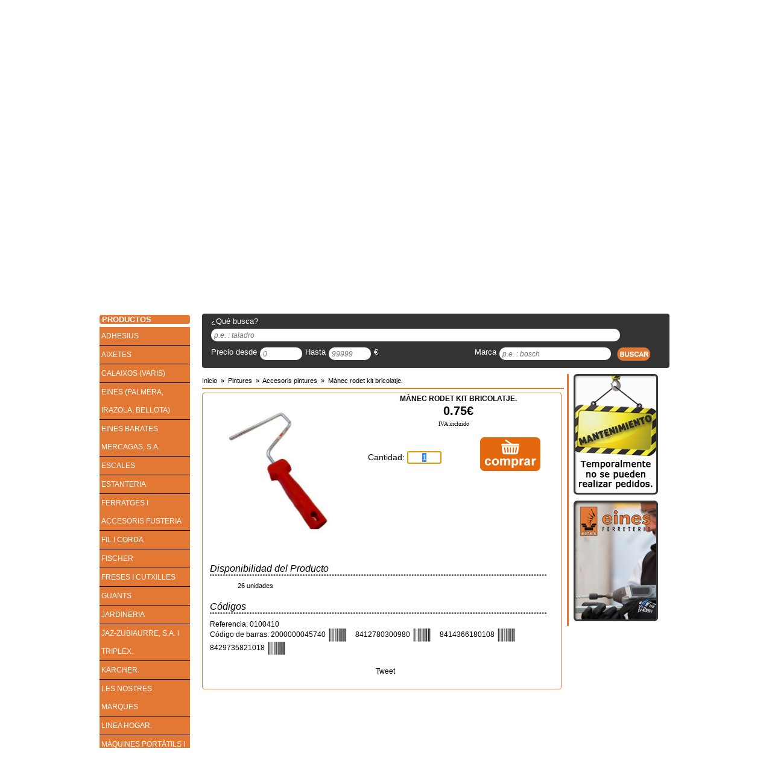

--- FILE ---
content_type: text/html; charset=UTF-8
request_url: https://www.ferreteriaeines.net/manec-rodet-kit-bricolatje-tagCodArt0100410
body_size: 8552
content:
<!DOCTYPE html PUBLIC "-//W3C//DTD XHTML 1.0 Transitional//EN" "http://www.w3.org/TR/xhtml1/DTD/xhtml1-transitional.dtd">
<html xmlns="http://www.w3.org/1999/xhtml" xml:lang="es-ES" lang="es-ES">
<head>
	<title>MÀNEC RODET KIT BRICOLATJE.</title>
<meta name="description" content="EINES FERRETERIA - Ferreter&iacute;a, bricolaje y pinturas  Ferreries" />
<meta http-equiv="Content-Type" content="text/html;charset=utf-8" />
<meta http-equiv="Content-Language" content="es-ES" />
<meta name="viewport" content="width=device-width" />
<meta name="robots" content="all" />
<meta http-equiv="X-UA-Compatible" content="IE=edge,chrome=1" />
<link rel="shortcut icon" href="/favicon.ico" />
<meta name="author" content="EINES FERRETERIA, S.L. " />
<meta name="geo.position" content="39.9831611,4.0127229" />
<meta name="geo.region" content="ES" />
<meta name="geo.placename" content="Ferreries (Menorca)" />
<link rel="canonical" href="https://www.ferreteriaeines.net/manec-rodet-kit-bricolatje-tagCodArt0100410" />
<base href="https://www.ferreteriaeines.net"  />

<link href="temas/default/css/tienda.php" rel="stylesheet" type="text/css"/>
	<meta property="og:title" content="M&Agrave;NEC RODET KIT BRICOLATJE." />
	<meta property="og:type" content="product" />
	<meta property="og:url" content="https://www.ferreteriaeines.net/manec-rodet-kit-bricolatje-tagCodArt0100410" />
	<meta property="og:image" content="https://www.ferreteriaeines.net/ControlIntegral/imagenes/articulos/manec-rodet-kit-bricolatje-pintures-accesoris-pintures-eines-ferreteria-sl-art.jpg" />
	<meta property="og:site_name" content="https://www.ferreteriaeines.net" />

	<script async src="https://apis.google.com/js/plusone.js" type="text/javascript"> {lang: 'es-419'} </script>

		<script type="text/javascript">
	function waitBanners() {
		if (typeof jQuery === "undefined") {
			setTimeout(waitBanners,100);
			return;
		}
		$(function () {
			$('.banner').css({width: 550, height: 225}).skitter({
				show_randomly: true,
				numbers: false,
				label: false,
				navigation: false,
				interval: 4000
			});
			$('.lateral').css({width: 140, height: 200}).skitter({
				show_randomly: true,
				numbers: false,
				label: false,
				navigation: false,
				interval: 4000
			});
		});
	}
	waitBanners();
</script>

		    <!-- Google Analitycs -->
	<script type="text/javascript">
			(function(i,s,o,g,r,a,m){i['GoogleAnalyticsObject']=r;i[r]=i[r]||function(){
				(i[r].q=i[r].q||[]).push(arguments)},i[r].l=1*new Date();a=s.createElement(o),
				m=s.getElementsByTagName(o)[0];a.async=1;a.src=g;m.parentNode.insertBefore(a,m)
				})(window,document,'script','//www.google-analytics.com/analytics.js','ga');

				ga('create', 'UA-112379135-1', 'auto');
				ga('require', 'displayfeatures');
				ga('send', 'pageview');
	</script>

		    <script type="text/javascript">
		function waitScrollTop() {
			if (typeof jQuery === "undefined") {
				setTimeout(waitScrollTop, 100);
				return;
			}
			$(function () {
				$(document).scrollTop($("#zona #contenidozona #cabecerazona #textbuscar").offset().top);
			});
		}
		waitScrollTop();
	</script>
	</head>

<body>

<!-- Facebook -->
<div id="fb-root"></div>
<script type="text/javascript">(function(d, s, id) {
		var js, fjs = d.getElementsByTagName(s)[0];
		if (d.getElementById(id)) return;
		js = d.createElement(s); js.id = id;
		js.src = "//connect.facebook.net/es_ES/all.js#xfbml=1";
		fjs.parentNode.insertBefore(js, fjs);
	}(document, 'script', 'facebook-jssdk'));</script>

<!-- capcalera de la pàgina -->
<!-- ***********************-->
<div id="cabecera">
	<div id="contenidocabecera">
        <div id="izquierdacabecera">
			<a title="EINES FERRETERIA, S.L. " href="https://www.ferreteriaeines.net">
					<img src="temas/default/img/img-top.png" width="950" height="145" alt="EINES FERRETERIA, S.L. " />
			</a>
		</div>
   	</div>
</div>

<!-- Barra menu -->
<!-- ********** -->
<div id="barramenu">

	<!-- Contingut del barra menu -->
	<div id="contenidobarremenu">

		<div id="barraopciones">
			<ul>
								<li><a title="Inicio" href="/">Inicio</a></li><li><a title="Novedades" href="novedades/">Novedades</a></li><li><a title="Outlet" href="outlet/">Outlet</a></li><li><a title="Ofertas" href="ofertas/">Ofertas</a></li><li><a title="Marcas" href="marcas/">Marcas</a></li><li><a title="Servicios" href="servicios">Servicios</a></li><li><a title="Contactar" href="contactar">Contactar</a></li>			</ul>
		</div>

		            <div id="redes" >

            	                    <a title="Facebook" href="http://www.facebook.com/ferreteria.eines.12" target="_blank">
                        <img alt="Facebook de EINES FERRETERIA, S.L. " src="temas/default/img/facebook-logo.png" width="16" height="20"  />
                    </a>
                
            	
								
									<a title="Instagram" href="https://instagram.com/einesferreteria?igshid=1dquaylbviu4g" target="_blank">
						<img alt="Instagram de EINES FERRETERIA, S.L. " src="temas/default/img/instagram-logo.png" width="16" height="20"/>
					</a>
				
				            </div>
	</div> <!-- Fi del contingut del barra menu -->
</div> <!-- Fi del barra menu -->
<div id="barramarques" style="position:relative; clear:both; width:944px; overflow:hidden; margin:10px auto; padding-left:3px; padding-right:3px;" >
	        <!-- Barra de Marques -->
        <!-- **************** -->
        <div id="autentificar" style="width:150px; margin-right:15px; margin-top:10px; position:relative;float:left;clear:left;">
            <div id="newuser" class="cantonades button1" style="width:150px;height:35px;margin-bottom:5px; position:relative; float:left; clear:left; ">
                               <div id="posentrar">
                    <img alt="Entrar" src="temas/default/img/register.png" width="20" height="20" /><a title="Registro" href="registro" class="botoreg" rel="nofollow">Registrarse</a>
                </div>
                          	</div>

            <div id="login"  class="cantonades button1" style="width:150px;height:35px;margin-bottom:5px; position:relative; float:left; clear:left;">
                               <div id="poslogin">
                    <img alt="Entrar" src="temas/default/img/login.png" width="20" height="20" /><a title="Entrar" href="autentificar" class="botoentrar" rel="nofollow">Entrar</a>
                </div>
			             	</div>
        </div>
				<!--googleoff: index-->
   		  	<div id="marcas">
    			              
    			<!-- Titol de les marques -->
    			<div id="titulomarcas" class="cantonades">
    				<span>NUESTRAS MARCAS DESTACADAS</span>
    			</div>
    
    			<!-- contingut de la zona de les marques -->
    			<div id="textomarcas">
				
				<a title="Fischer" href="http://www.ferreteriaeines.net/fischer-tagMarcaFISCHER">
				<img alt="Fischer" src="temas/default/icones/marca_fischer.png" width="165" height="37"   />
				<a title="Bosch" href="http://www.ferreteriaeines.net/bosch-tagMarcaBOSCH">
				<img alt="Bosch" src="temas/default/icones/marca_bosch.png" width="150" height="40"   />
				<a title="bostik" href="http://www.ferreteriaeines.net/bostik-tagMarcaBOSTIK">
				<img alt="bostik" src="temas/default/icones/marca_bostik.png" width="130" height="43"  />
				<a title="Bruper" href="http://www.ferreteriaeines.net/bruper-tagMarcaBRUPER">
				<img alt="Bruper" src="temas/default/icones/marca_bruper.png" width="130" height="40"  />
				<a title="Virutex" href="http://www.ferreteriaeines.net/virutex-tagMarcaVIRUTEX">
				<img alt="Virutex" src="temas/default/icones/marca_virutex.png" width="160" height="40"  />

    			</div>
    
    		</div> <!-- Fi del llistat de marques -->

            <!--googleon: index--></div> <!-- Fi del barra menu -->

<!-- Barra de busquedas -->
<!--********************-->
<!-- <div id="barrabusqueda">-->


<!--</div>--> <!-- Fi de la barra de busquedas -->

<!-- Zona del contingut de la web -->
<!--******************************-->
<div id="zona">

	<!-- Zona lateral - menús categories -->
	<div id="lateralzona">

		<!-- Imagen Boton Catalogo -->
		    		<div id="imagencatalogo">
            	<a title="Cat&aacute;logos" href="catalogo/#pos">
            		<img alt="Cat&aacute;logos" src="temas/default/img/zona-catalogos.png" width="150" height="215"   />
                </a>
            </div>
		<!-- Creació dels menus -->
		<div id="menu">
			
    <div id="titol" class="cantonades">
                	<span>PRODUCTOS</span>
            </div>

<ul>			<li  >

                				<a title="ADHESIUS" href="https://www.ferreteriaeines.net/adhesius-tagFam03/">
            		ADHESIUS<br />            	</a>
                
							</li>
			<li  >

                				<a title="AIXETES" href="https://www.ferreteriaeines.net/aixetes-tagFam33/">
            		AIXETES<br />            	</a>
                
							</li>
			<li  >

                				<a title="CALAIXOS (VARIS)" href="https://www.ferreteriaeines.net/calaixos-varis-tagFam38/">
            		CALAIXOS (VARIS)<br />            	</a>
                
							</li>
			<li  >

                				<a title="EINES (PALMERA, IRAZOLA, BELLOTA)" href="https://www.ferreteriaeines.net/eines-palmera-irazola-bellota-tagFam05/">
            		EINES (PALMERA, IRAZOLA, BELLOTA)<br />            	</a>
                
							</li>
			<li  >

                				<a title="EINES BARATES MERCAGAS, S.A." href="https://www.ferreteriaeines.net/eines-barates-mercagas-s-a-tagFam27/">
            		EINES BARATES MERCAGAS, S.A.<br />            	</a>
                
							</li>
			<li  >

                				<a title="ESCALES" href="https://www.ferreteriaeines.net/escales-tagFam46/">
            		ESCALES<br />            	</a>
                
							</li>
			<li  >

                				<a title="ESTANTERIA." href="https://www.ferreteriaeines.net/estanteria-tagFam17/">
            		ESTANTERIA.<br />            	</a>
                
							</li>
			<li  >

                				<a title="FERRATGES I ACCESORIS FUSTERIA" href="https://www.ferreteriaeines.net/ferratges-i-accesoris-fusteria-tagFam07/">
            		FERRATGES I ACCESORIS FUSTERIA<br />            	</a>
                
							</li>
			<li  >

                				<a title="FIL I CORDA" href="https://www.ferreteriaeines.net/fil-i-corda-tagFam13/">
            		FIL I CORDA<br />            	</a>
                
							</li>
			<li  >

                				<a title="FISCHER" href="https://www.ferreteriaeines.net/fischer-tagFam08/">
            		FISCHER<br />            	</a>
                
							</li>
			<li  >

                				<a title="FRESES I CUTXILLES" href="https://www.ferreteriaeines.net/freses-i-cutxilles-tagFam15/">
            		FRESES I CUTXILLES<br />            	</a>
                
							</li>
			<li  >

                				<a title="GUANTS" href="https://www.ferreteriaeines.net/guants-tagFam45/">
            		GUANTS<br />            	</a>
                
							</li>
			<li  >

                				<a title="JARDINERIA" href="https://www.ferreteriaeines.net/jardineria-tagFam06/">
            		JARDINERIA<br />            	</a>
                
							</li>
			<li  >

                				<a title="JAZ-ZUBIAURRE, S.A. I TRIPLEX." href="https://www.ferreteriaeines.net/jaz-zubiaurre-s-a-i-triplex-tagFam18/">
            		JAZ-ZUBIAURRE, S.A. I TRIPLEX.<br />            	</a>
                
							</li>
			<li  >

                				<a title="KÄRCHER." href="https://www.ferreteriaeines.net/k-auml-rcher-tagFam25/">
            		KÄRCHER.<br />            	</a>
                
							</li>
			<li  >

                				<a title="LES NOSTRES MARQUES" href="https://www.ferreteriaeines.net/les-nostres-marques-tagFam48/">
            		LES NOSTRES MARQUES<br />            	</a>
                
							</li>
			<li  >

                				<a title="LINEA HOGAR." href="https://www.ferreteriaeines.net/linea-hogar-tagFam39/">
            		LINEA HOGAR.<br />            	</a>
                
							</li>
			<li  >

                				<a title="MÀQUINES PORTÀTILS I ACCESORIS." href="https://www.ferreteriaeines.net/maquines-portatils-i-accesoris-tagFam21/">
            		MÀQUINES PORTÀTILS I ACCESORIS.<br />            	</a>
                
							</li>
			<li  >

                				<a title="MARCADORES" href="https://www.ferreteriaeines.net/marcadores-tagFam47/">
            		MARCADORES<br />            	</a>
                
							</li>
			<li  >

                				<a title="MATERIAL "VIDA MÉS FÀCIL"." href="https://www.ferreteriaeines.net/material-quot-vida-mes-facil-quot-tagFam42/">
            		MATERIAL "VIDA MÉS FÀCIL".<br />            	</a>
                
							</li>
			<li  >

                				<a title="MATERIAL ALUMINI." href="https://www.ferreteriaeines.net/material-alumini-tagFam28/">
            		MATERIAL ALUMINI.<br />            	</a>
                
							</li>
			<li  >

                				<a title="MATERIAL ELÈCTRIC/IL-LUMINACIÓ" href="https://www.ferreteriaeines.net/material-electric-il-luminacio-tagFam09/">
            		MATERIAL ELÈCTRIC/IL-LUMINACIÓ<br />            	</a>
                
							</li>
			<li  >

                				<a title="MATERIAL EQUITACIÓ" href="https://www.ferreteriaeines.net/material-equitacio-tagFam43/">
            		MATERIAL EQUITACIÓ<br />            	</a>
                
							</li>
			<li  >

                				<a title="MENAJE" href="https://www.ferreteriaeines.net/menaje-tagFam40/">
            		MENAJE<br />            	</a>
                
							</li>
			<li  >

                				<a title="PAPER DE VIDRE." href="https://www.ferreteriaeines.net/paper-de-vidre-tagFam12/">
            		PAPER DE VIDRE.<br />            	</a>
                
							</li>
			<li  >

                				<a title="PINTURES" href="https://www.ferreteriaeines.net/pintures-tagFam01/">
            		PINTURES<br />            	</a>
                
							</li>
			<li  >

                				<a title="PISCINA I ACCESORIS." href="https://www.ferreteriaeines.net/piscina-i-accesoris-tagFam34/">
            		PISCINA I ACCESORIS.<br />            	</a>
                
							</li>
			<li  >

                				<a title="PRODUCTES DE PLÀSTIC. (IND.TAIG)" href="https://www.ferreteriaeines.net/productes-de-plastic-ind-taig-tagFam16/">
            		PRODUCTES DE PLÀSTIC. (IND.TAIG)<br />            	</a>
                
							</li>
			<li  >

                				<a title="PRODUCTES NETEJA." href="https://www.ferreteriaeines.net/productes-neteja-tagFam11/">
            		PRODUCTES NETEJA.<br />            	</a>
                
							</li>
			<li  >

                				<a title="PROTECCIÓ LABORAL" href="https://www.ferreteriaeines.net/proteccio-laboral-tagFam02/">
            		PROTECCIÓ LABORAL<br />            	</a>
                
							</li>
			<li  >

                				<a title="REMATXES / ANCLATGES." href="https://www.ferreteriaeines.net/rematxes-anclatges-tagFam10/">
            		REMATXES / ANCLATGES.<br />            	</a>
                
							</li>
			<li  >

                				<a title="RODES " href="https://www.ferreteriaeines.net/rodes-tagFam14/">
            		RODES <br />            	</a>
                
							</li>
			<li  >

                				<a title="TANCADURES" href="https://www.ferreteriaeines.net/tancadures-tagFam04/">
            		TANCADURES<br />            	</a>
                
							</li>
			<li  >

                				<a title="TIRADORES Y POMOS" href="https://www.ferreteriaeines.net/tiradores-y-pomos-tagFamTIR/">
            		TIRADORES Y POMOS<br />            	</a>
                
							</li>
			<li  >

                				<a title="TORNILLERIA" href="https://www.ferreteriaeines.net/tornilleria-tagFam19/">
            		TORNILLERIA<br />            	</a>
                
							</li>
			<li  >

                				<a title="VARIS FERRETERIA" href="https://www.ferreteriaeines.net/varis-ferreteria-tagFam99/">
            		VARIS FERRETERIA<br />            	</a>
                
							</li>
</ul>		</div>

	</div>

	<!-- Zona contingut principal -->
	<div id="contenidozona">

		<!-- Zona banners, marca, cistella,.... -->
		<div id="cabecerazona">

			<!-- Banner amb imatges amb moviment -->
			<div id="bannerzona">
	<!-- ******** EFECTE DE BANNER ********* -->
	<div class="box_skitter banner">
		<ul>
			                            <li><a href="/catalogo/#pos"><img alt="Tu tienda online" src="temas/default/banner/eines-ferreteria-banner1.png" class="block" width="550" height="225" /></a>
                              <div class="label_text">
                                <p>Eines Ferreteria</p>
</div>
                            </li>                            <li><a href="/catalogo/#pos"><img alt="Tu tienda online" src="temas/default/banner/eines-ferreteria-banner2b.png" class="block" width="550" height="225" /></a>
                              <div class="label_text">
                                <p>Eines Ferreteria</p>
</div>
                            </li>                            <li><a href="/catalogo/#pos"><img alt="Tu tienda online" src="temas/default/banner/eines-ferreteria-banner3.png" class="block" width="550" height="225" /></a>
                              <div class="label_text">
                                <p>Eines Ferreteria</p>
</div>
                            </li>                            <li><a href="/catalogo/#pos"><img alt="Tu tienda online" src="temas/default/banner/eines-ferreteria-banner4b.png" class="block" width="550" height="225" /></a>
                              <div class="label_text">
                                <p>Eines Ferreteria</p>
</div>
                            </li>                            <li><a href="/catalogo/#pos"><img alt="Tu tienda online" src="temas/default/banner/eines-ferreteria-banner5.png" class="block" width="550" height="225" /></a>
                              <div class="label_text">
                                <p>Eines Ferreteria</p>
</div>
                            </li>                            <li><a href="/catalogo/#pos"><img alt="Tu tienda online" src="temas/default/banner/eines-ferreteria-banner2.png" class="block" width="550" height="225" /></a>
                              <div class="label_text">
                                <p>Eines Ferreteria</p>
</div>
                            </li>                            <li><a href="/catalogo/#pos"><img alt="Tu tienda online" src="temas/default/banner/eines-ferreteria-banner4.png" class="block" width="550" height="225" /></a>
                              <div class="label_text">
                                <p>Eines Ferreteria</p>
</div>
                            </li>		</ul>
	</div> <!-- *** FI EFECTE BANNER *** -->
</div> <!-- Fi banner amb imatges moviment -->
			<!-- Requadre d'atenció al client -->
						<!--googleoff: index-->
    		<div id="atencion">
    
    			<!-- Titol d'atenció al client -->
    			<div id="tituloatencion" class="cantonades">
    				<span>ATENCI&Oacute;N AL CLIENTE</span>
    			</div>
    
    			<!-- Text de l'atenció al client -->
    			<div id="textoatencion" class="cantonades">
    				<p>Nave: Lunes a Viernes de 07:00-15:00 Sábados de 09:00-13:00</p>
    				<p>Tienda Ferreries: Lunes a Viernes de 09:00-13:00 17:00-20:00</p>
    				<p>Sábados de 09:00-13:00</p>
    			</div>
    
    		</div>    <!-- Fi requadre d'atenció al client -->
            <!--googleon: index-->
			<!-- Telefon de Contacte -->
			<div class="cantonades telefono">
			<div class="textotelefono2">
			<img alt="Tel&eacute;fono" src="temas/default/img/ico_tel2.png" width="24" height="9"/>
			<a href="callto:971374134" title="Tel&eacute;fono">971374134</a>			<br/>
			<img alt="Whatsapp" src="temas/default/img/ico_whats.png" width="19" height="19" style="vertical-align:middle;padding-left:3px;padding-right:3px;"/>
			<a href="callto:618326732" title="Tel&eacute;fono">618326732</a>		</div>
	</div>
			<!-- La cistella de la compra -->
				<!--googleoff: index-->
	<div id="cesta">
		<!-- Titol de la cistella de la compra -->
		<div id="titulocesta" class="cantonades">
			<span>SU CESTA - </span>
			<span style="font-family:Verdana, Geneva, sans-serif;font-size:9px;">
				Precios con IVA			</span>
		</div>

		<!-- Text de la cistella de la compra -->
		<div id="textocesta" class="cantonades">
			<div id="imagenescesta">
									<img alt="cesta" src="temas/default/img/carrito.png"  width="35" height="28"  />
				
									<img alt="ver cesta" src="temas/default/img/ver-cesta.png"  width="65" height="19"/>
							</div>

			<div id="detallecesta">
				<p class="etiqueta">Productos:&nbsp;<span id="cantidad">0</span></p>
								<p class="etiqueta">Total:&nbsp;<span id="total">0</span></p>
			</div>
		</div>
	</div> <!-- Fi de la cistella de la compra -->
	<!--googleon: index-->

			<!-- Llistat de Marques -->
						
<!-- Formulari de busqueda -->
<div id="textbuscar" class="cantonades">

	<a name="pos" id="pos"></a>

	<form id="formbusqueda" method="get" action="/busqueda/" onsubmit="return validateSearch(this);">
		<div id="bloc1">
			<div id="textbloc1">¿Qu&eacute; busca?</div>
			<div id="textErrorSearch" style="margin-top: 5px; text-align: center; display:none;color: #ff3333;font-family: Verdana,Geneva,sans-serif;font-size: 13px;">Introduce alg&uacute;n criterio de b&uacute;squeda</div>
			<div id="caixabloc1">
				<input type="text" name="txtbuscar" id="txtbuscar"   placeholder="p.e. : taladro" class="inputformsearch" style="width:668px;" value=""/>
			</div>
		</div>

		<div id="bloc2">
			<div id="textbloc2d">Precio desde</div>
			<div id="caixabloc2d">
				<input type="text" name="txtdesde" id="txtdesde" placeholder="0" size="5" class="inputformsearch" style="width:60px;" value=""/>
			</div>
			<div id="textbloc2h">Hasta</div>
			<div id="caixabloc2h">
				<input type="text" name="txthasta" id="txthasta" placeholder="99999"  size="5"  class="inputformsearch" style="width:60px;" value=""/>
			</div>

			<div id="textbloc2e">&euro;</div>
		</div>

		<div id="bloc3">
			<div id="textbloc3">Marca</div>
			<div id="caixabloc3">
				<input type="text" name="txtmarca" id="txtmarca" placeholder="p.e. : bosch"  class="inputformsearch" style="width:175px;"  value=""/>
			</div>
		</div>

		<div id="bloc4">
			<input title="Clic para realizar la busqueda" alt="Clic para realizar la busqueda" type="image" id="lupa" src="../temas/default/img/buscar.png" />
		</div>
  </form>
</div><!-- Fi formulari de busqueda -->
		</div> <!-- Fi de la zona de banners, marca, csitella, ... -->

		<!-- zona dels productes -->
		<!-- ********************-->
		<div id="productos">

			<!-- Capa dels articles -->
			<div id="fichaArticulo">
				
	<div class="breadcrumb">
		<ol vocab="http://schema.org/" typeof="BreadcrumbList">
			<li	property="itemListElement" typeof="ListItem">
				<a property="item" typeof="WebPage"	title="Inicio" href="https://www.ferreteriaeines.net">
					<span property="name">Inicio</span>
				</a>
				<meta property="position" content="1"/>
				&nbsp;&raquo;&nbsp;
			</li>
							<li property="itemListElement" typeof="ListItem">
					<a property="item" typeof="WebPage" href="https://www.ferreteriaeines.net/pintures-tagFam01/" title="PINTURES">
						<span property="name">Pintures</span>
					</a>
					<meta property="position" content="2"/>
					&nbsp;&raquo;&nbsp;
				</li>
				<li property="itemListElement" typeof="ListItem">
					<a property="item" typeof="WebPage" href="https://www.ferreteriaeines.net/pintures-accesoris-pintures-tagSubFam150-tagFam01/" title="ACCESORIS PINTURES">
						<span property="name">Accesoris pintures</span>
					</a>
					<meta property="position" content="3"/>
					&nbsp;&raquo;&nbsp;
				</li>
						<li property="itemListElement" typeof="ListItem">
				<a property="item" typeof="WebPage" href="https://www.ferreteriaeines.net/manec-rodet-kit-bricolatje-tagCodArt0100410" title="M&Agrave;NEC RODET KIT BRICOLATJE.">
					<span property="name">Mànec rodet kit bricolatje.</span>
				</a>
				<meta property="position" content="4"/>
			</li>
		</ol>
	</div>
	<hr class="color" style="width: 100%"/>
				<!-- Detall de la ficha del producte -->
<div id="detalle" class="cantonades" itemscope itemtype="http://schema.org/Product">
    <meta itemprop="url"  content="https://www.ferreteriaeines.net/manec-rodet-kit-bricolatje-tagCodArt0100410" />

    
    
	<!-- Foto del producte -->
	<div id="foto">

    	<!-- foto Principal del producte -->
    	<div id="fotocontainer" style="position:relative;width:250px;height:250px;float:left;clear:left;overflow:hidden;padding-left:2px;padding-top:2px;">
            <a href="https://www.ferreteriaeines.net/ControlIntegral/imagenes/articulos/manec-rodet-kit-bricolatje-pintures-accesoris-pintures-eines-ferreteria-sl-art.jpg" rel="lightbox" title="M&Agrave;NEC RODET KIT BRICOLATJE." id="fotolink">
        		<img itemprop="image" alt="M&Agrave;NEC RODET KIT BRICOLATJE." src="https://www.ferreteriaeines.net/ControlIntegral/imagenes/articulos/manec-rodet-kit-bricolatje-pintures-accesoris-pintures-eines-ferreteria-sl-art.jpg" width="250" height="250" id="fotoimg"  />
            </a>
        </div>

        <div id="follower" style="display:none;position:absolute; background-color:#FFC;padding:2px; font-family:Verdana, Geneva, sans-serif;font-size:10px; font-weight:bold;width:115px; overflow:hidden;">
        	Clica para aumentar
        </div>

    	    </div> <!-- Fi de la zona de foto -->

    <!-- Scripts de gestionar les miniatures -->
    <script type="text/javascript">
		function waitZoom() {
			if (typeof jQuery === "undefined") {
				setTimeout(waitZoom, 100);
				return;
			}

			$('.miniatura').click(function () {
				$('#fotoimg').attr('src', $(this).attr('src'));
				$('#fotolink').attr('href', $(this).attr('src'));

				$mvar = $('.mbox');
				for (i = 0; i < $mvar.length; i++) {
					$mvar.eq(i).css('border-color', '#CCC');
				}

				$(this).parent().css('border-color', '#F00');

			});

			$('.miniatura').hover(function () {
				$(this).css('cursor', 'pointer');
			});

			$('#fotoimg').hover(function () {
				$(this).css('cursor', 'zoom-in');
			});

			$('#fotoimg').mousemove(function (e) {
				$('#follower').offset({left: e.pageX + 15, top: e.pageY - 15});
				$("#follower").show();
			});

			$('#fotoimg').mouseleave(function () {
				$("#follower").hide();
			});

            $('.icoBarcode').click(function () {
                $code = $(this).attr('alt');
                if ($('#imgBarcode').parent().css('display') == "none" || $code != $('#imgBarcode').attr('alt'))
                {
                    $url = 'packages/ean13.php?code='+$code;

                    $('#imgBarcode').attr('src', $url);
                    $('#imgBarcode').attr('alt', $code);
                    $('#imgBarcode').attr('title', $code);
                    $('#imgBarcode').parent().css('display', 'block');
                }
                else
                {
                    $('#imgBarcode').parent().css('display', 'none');
                }

            });
		}
		waitZoom();
	</script>

    <!-- Té fly les imatges? -->
    <div id="fly">
     	    </div>

	
    <!-- Marca del producte -->
    
    <!-- Titol - Descripcio del producte -->
    <div id="titulo">
    	<div itemprop="name"><h1>MÀNEC RODET KIT BRICOLATJE.</h1></div>
    </div>

    <!-- Preu PVP del producte -->
            <div id="precio" itemprop="offers" itemscope itemtype="http://schema.org/Offer">
            <!-- Preu normal tatxat si es oferta -->
                        <!-- Preu de Venta -->
            <span id="pvp">0.75&euro;</span>
            <meta itemprop="price" content="0.75" />
            <meta itemprop="priceCurrency" content="EUR" />
		    <meta itemprop="availability" content="in_stock" />
        </div>

				<div style="position:relative; float:left;width:320px; text-align:center;font-family:Verdana; font-size:10px;margin-bottom:10px;">
			IVA incluido		</div>

        <!-- Text de validesa de la oferta -->
            		<!-- Boto i quantitat de comprar -->
		<div id="comprar" class="cantonades">
			<form name="frmcomprar" method="post" action="https://www.ferreteriaeines.net/manec-rodet-kit-bricolatje-tagCodArt0100410" >
				<input type="hidden" name="cmd" value="add"  />
				<input type="hidden" name="Ref" value="0100410" />
				<div id="quantitat">
					Cantidad:
					<input type="text" value="1" name="Quan" size="5" autofocus onfocus="this.select();" onkeypress="return onlyNumbersFloat(event,this);" style="text-align:center;"/>
										<p class="errorAccio" id="textNoStock" style="display:none;">
						Stock no disponible
					</p>
					<input type="hidden" value="26" name="stock"/>
				</div>
									<div id="btCompra">
						<input title="A&ntilde;adir a tu cesta" type="image" src="temas/default/img/comprar-p.png"/>
					</div>
							</form>
		</div>
        <div style="margin-left:10px;font-size:12px;">
    			<!-- Disponibilidad del Producto -->
		<div style="clear:both;overflow: hidden;">
			<div style="font-size:16px; font-style:italic;margin-top:20px; margin-bottom:10px;">
				Disponibilidad del Producto
				<img alt="barra puntos" src="temas/default/img/linia-punts.png" width="558" height="3"  />
			</div>

			<!-- Text de Mostrar el stock local -->
							<div style="position:relative; float:left; clear:left; width:200px; overflow:hidden;">
									</div>
									<div style="position:relative; float:left; clear:none; font-size:11px; margin-left:5px; width:100px; overflow:hidden; text-align:right;">
						26 unidades					</div>
				
			<!-- Text de Mostrar el stock Central -->
			
			<!-- Text de Mostrar sense el estock  -->
			
			<!-- Boto de Aviso Disponibilitat -->
					</div>
	

        
        <div style="font-size:16px; font-style:italic;clear:both;margin-top:20px; margin-bottom:10px;">
            Códigos
            <img alt="barra puntos" src="temas/default/img/linia-punts.png" width="558" height="3"  />
        </div>
        <div>
            Referencia: 0100410        </div>

        <div>Código de barras: 2000000045740<img src="temas/default/img/codi-barres.png" alt="2000000045740" class="icoBarcode" title="Ver código de barras"/><meta itemprop="gtin13" content="2000000045740" />8412780300980<img src="temas/default/img/codi-barres.png" alt="8412780300980" class="icoBarcode" title="Ver código de barras"/><meta itemprop="gtin13" content="8412780300980" />8414366180108<img src="temas/default/img/codi-barres.png" alt="8414366180108" class="icoBarcode" title="Ver código de barras"/><meta itemprop="gtin13" content="8414366180108" />8429735821018<img src="temas/default/img/codi-barres.png" alt="8429735821018" class="icoBarcode" title="Ver código de barras"/><meta itemprop="gtin13" content="8429735821018" /></div><div style="text-align:center;margin:10px 0;display:none;"><img src="packages/ean13.php?code=8429735821018" id="imgBarcode" alt="Ver codigo de barras" title="Ver código de barras"/></div>
        

        <!-- Xarxes Socials - Twitter, Google+ i Facebook -->
        <div id="xsocials">
            <a title="Twitter" href="http://twitter.com/share" class="twitter-share-button" data-counturl="https://www.ferreteriaeines.net/manec-rodet-kit-bricolatje-tagCodArt0100410" data-text="Mira lo que he encontrado en EINES FERRETERIA, S.L.  M&Agrave;NEC RODET KIT BRICOLATJE." data-count="horizontal">Tweet</a>
            <script type="text/javascript" src="http://platform.twitter.com/widgets.js"></script>

            <g:plusone size="medium"></g:plusone>

            <div class="fb-like" data-href="https://www.ferreteriaeines.net/manec-rodet-kit-bricolatje-tagCodArt0100410" data-width="150" data-layout="button_count" data-action="like" data-show-faces="true" data-share="true">
            </div>
        </div> <!-- Fi Xarxes Socials - Twitter, Google+ i Facebook -->
    </div>
</div>



			</div> <!-- Fi Capa dels fitxa d'articles -->


			<!-- Capa lateral -->
			<div id="lateralproductos">

				<div style="margin-left:8px;margin-bottom:10px; "><img src="temas/default/img/banner-lateral-cerrado-por-mantenimiento.png" alt="Mantenimiento" title="Mantenimiento"/></div>


				<!-- Banner del lateral -->
				        <div id="bannerlateral">
        
                        <!-- ******** EFECTE DE BANNER ********* -->
                        <div class="box_skitter lateral">
                    
                            <ul>

                            	                                <li> <a href="/catalogo/#pos"><img alt="Tienda Online" src="temas/default/banner/eines-banner-lateral-1.png" class="cube" width="140" height="200" /></a>
                                    <div class="label_text">
                                      <p>Eines Ferreteria</p>
                        
      </div>
                                </li>                                <li> <a href="/catalogo/#pos"><img alt="Tienda Online" src="temas/default/banner/eines-banner-lateral-2.png" class="cube" width="140" height="200" /></a>
                                    <div class="label_text">
                                      <p>Eines Ferreteria</p>
                        
      </div>
                                </li>                                <li> <a href="/catalogo/#pos"><img alt="Tienda Online" src="temas/default/banner/eines-banner-lateral-3.png" class="cube" width="140" height="200" /></a>
                                    <div class="label_text">
                                      <p>Eines Ferreteria</p>
                        
      </div>
                                </li>                                <li> <a href="/catalogo/#pos"><img alt="Tienda Online" src="temas/default/banner/eines-banner-lateral-4.png" class="cube" width="140" height="200" /></a>
                                    <div class="label_text">
                                      <p>Eines Ferreteria</p>
                        
      </div>
                                </li>                                <li> <a href="/catalogo/#pos"><img alt="Tienda Online" src="temas/default/banner/eines-banner-lateral-5.png" class="cube" width="140" height="200" /></a>
                                    <div class="label_text">
                                      <p>Eines Ferreteria</p>
                        
      </div>
                                </li>


                            </ul>
                    
                        </div> <!-- *** FI EFECTE BANNER *** -->
                        
        </div> <!-- Fi del banner lateral -->
				<!-- Enlaces -->
						<!--
    	<div id="enlaces" class="cantonades">
    
    	</div> --> <!-- Fi dels enlaces -->

			</div> <!-- Fi capa lateral -->

		</div><!-- Fi de la zona de productes -->

	</div> <!-- Fi de la zona de contingut -->

</div> <!-- Fi de la zona contingut de la web -->

<!-- Peu de Pàgina -->
<!--****************-->
<div id="pie">
    <!-- Contingut del peu de pagina -->
    <div id="contenidopie">
        <!-- Zona esquerra -->
        <div id="izquierdapie">
        	<img src="temas/default/img/logo-cabecera.png" alt="EINES FERRETERIA, S.L. " name="logopie" width="250" height="81" id="logopie" />
        </div> <!-- Fi zona esquerra -->
        <!-- Zona central -->
        <div id="centropie">
        	            
                        
                        
                        
            			        </div> <!-- Fi zona centro -->
        <!-- Zona dreta -->
        <div id="derechapie">
            <div class="texto">&copy; 2012 Desarrollo backoffice por <a title="Control Integral" href="http://www.controlintegral.net" target="_blank">Control Integral</a>, 
            dise&ntilde;o <a title="Binsoft Inform&agrave;tica" href="http://www.binsoft.cat" target="_blank">Grupo Binsoft</a>. Todos los derechos reservados.</div>
        </div> <!-- Fi zona dreta -->
    </div> <!-- Fi del contingut del peu de pagina -->
</div>
	<!-- Mapa de la site -->
	    <div id="mapa">
    
        <div id="col1">
			<ul>
  	    		<li><a title="Portada" href="/">INICIO</a></li>
              	<li><a title="Contactar" href="contactar">CONTACTAR</a></li>
    	  	</ul>
  		</div>
        
        <div id="col2">
   	    	<ul>
            	<li><a title="Ofertas" href="ofertas/">OFERTAS</a></li>
                <li><a title="Servicios" href="servicios">SERVICIOS</a></li>	
            </ul>
        </div>
        
        <div id="col3">
    		<ul>
            	<li><a title="Catálogo" href="catalogo/">CATÁLOGO</a></li>
                
                                
            </ul>
        </div>
        
        <div id="col4">
     		<ul>
            	<li><a title="Aviso Legal" href="aviso" target="_blank" rel="nofollow">AVISO LEGAL</a></li>
                <li><a title="Condiciones de uso" href="condiciones" target="_blank" rel="nofollow">CONDICIONES DE USO</a></li>
                <li><a title="Política de privacidad" href="politica" target="_blank" rel="nofollow">POLÍTICA DE PRIVACIDAD</a></li>
				<li><a title="Política de cookies" href="cookies" target="_blank" rel="nofollow">POLÍTICA DE COOKIES</a></li>            </ul>
        </div>
    </div> <!-- Fi del mapa de la site -->

<link href="css/skitter.styles.min.css" type="text/css" media="all" rel="stylesheet" />
<link href="css/jquery-ui.min.css" rel="stylesheet" type="text/css"/>
<script src="js/jquery-runtime.min.js" type="text/javascript"></script>
<script async src="js/rutinas.min.js" type="text/javascript"></script>
<script async src="js/scripts.min.js" type="text/javascript"></script>	<link href="css/lightbox.min.css" rel="stylesheet" />
	<script src="js/lightbox.min.js" type="text/javascript"></script>

</body>
</html>

--- FILE ---
content_type: text/html; charset=utf-8
request_url: https://accounts.google.com/o/oauth2/postmessageRelay?parent=https%3A%2F%2Fwww.ferreteriaeines.net&jsh=m%3B%2F_%2Fscs%2Fabc-static%2F_%2Fjs%2Fk%3Dgapi.lb.en.2kN9-TZiXrM.O%2Fd%3D1%2Frs%3DAHpOoo_B4hu0FeWRuWHfxnZ3V0WubwN7Qw%2Fm%3D__features__
body_size: 164
content:
<!DOCTYPE html><html><head><title></title><meta http-equiv="content-type" content="text/html; charset=utf-8"><meta http-equiv="X-UA-Compatible" content="IE=edge"><meta name="viewport" content="width=device-width, initial-scale=1, minimum-scale=1, maximum-scale=1, user-scalable=0"><script src='https://ssl.gstatic.com/accounts/o/2580342461-postmessagerelay.js' nonce="F5hKIHvHrF1xhy8vsNZ9LQ"></script></head><body><script type="text/javascript" src="https://apis.google.com/js/rpc:shindig_random.js?onload=init" nonce="F5hKIHvHrF1xhy8vsNZ9LQ"></script></body></html>